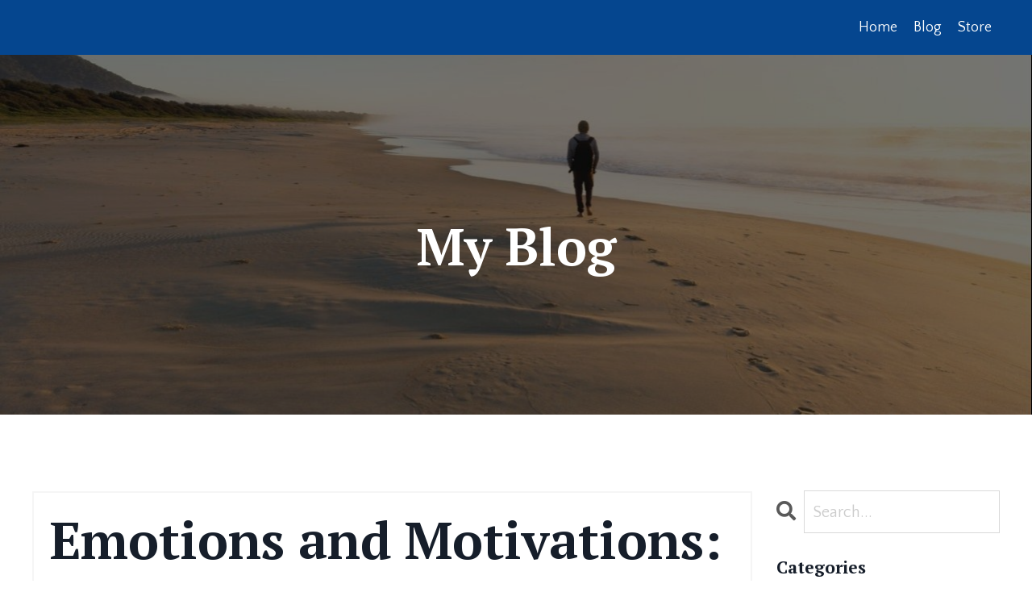

--- FILE ---
content_type: text/html; charset=utf-8
request_url: https://www.caringend.com/blog/what-do-we-family-caregivers-tell-ourselves-in-order-to-keep-going-emotions-and-motivations
body_size: 11130
content:
<!doctype html>
<html lang="en">
  <head>
    
              <meta name="csrf-param" content="authenticity_token">
              <meta name="csrf-token" content="LyxF9JeCDSoRvFTxoYc2qAUXdQtFpe8eNfZWa9p8kmZdvQpEqa2IgJbZLMa+SoDOz5NEPSHUbv0l1aymUCk/AQ==">
            
    <title>
      
        Emotions and Motivations: What Caregivers Tell Themselves to Keep Going
      
    </title>
    <meta charset="utf-8" />
    <meta http-equiv="x-ua-compatible" content="ie=edge, chrome=1">
    <meta name="viewport" content="width=device-width, initial-scale=1, shrink-to-fit=no">
    
    <meta property="og:type" content="website">
<meta property="og:url" content="https://www.caringend.com/blog/what-do-we-family-caregivers-tell-ourselves-in-order-to-keep-going-emotions-and-motivations">
<meta name="twitter:card" content="summary_large_image">

<meta property="og:title" content="Emotions and Motivations: What Caregivers Tell Themselves to Keep Going">
<meta name="twitter:title" content="Emotions and Motivations: What Caregivers Tell Themselves to Keep Going">



<meta property="og:image" content="https://kajabi-storefronts-production.kajabi-cdn.com/kajabi-storefronts-production/file-uploads/blogs/30897/images/56321ae-715-035e-3577-c60f1b836_3_Birds.png">
<meta name="twitter:image" content="https://kajabi-storefronts-production.kajabi-cdn.com/kajabi-storefronts-production/file-uploads/blogs/30897/images/56321ae-715-035e-3577-c60f1b836_3_Birds.png">


    
      <link href="https://kajabi-storefronts-production.kajabi-cdn.com/kajabi-storefronts-production/file-uploads/sites/146905/images/3bda2e-e6d8-27ac-a610-6ceba3e1aa7a_Title_1_.png?v=2" rel="shortcut icon" />
    
    <link rel="canonical" href="https://www.caringend.com/blog/what-do-we-family-caregivers-tell-ourselves-in-order-to-keep-going-emotions-and-motivations" />

    <!-- Google Fonts ====================================================== -->
    
      <link href="//fonts.googleapis.com/css?family=Quattrocento+Sans:400,700,400italic,700italic|PT+Serif:400,700,400italic,700italic" rel="stylesheet" type="text/css">
    

    <!-- Kajabi CSS ======================================================== -->
    <link rel="stylesheet" media="screen" href="https://kajabi-app-assets.kajabi-cdn.com/assets/core-0d125629e028a5a14579c81397830a1acd5cf5a9f3ec2d0de19efb9b0795fb03.css" />

    

    <link rel="stylesheet" href="https://use.fontawesome.com/releases/v5.15.2/css/all.css" crossorigin="anonymous">

    <link rel="stylesheet" media="screen" href="https://kajabi-storefronts-production.kajabi-cdn.com/kajabi-storefronts-production/themes/2152680187/assets/styles.css?17493420984387672" />

    <!-- Customer CSS ====================================================== -->
    <link rel="stylesheet" media="screen" href="https://kajabi-storefronts-production.kajabi-cdn.com/kajabi-storefronts-production/themes/2152680187/assets/overrides.css?17493420984387672" />
    <style>
  /* Custom CSS Added Via Theme Settings */
  /* This removes the rounded corners of the form fields */

.form-control {
border-radius: 0px;
margin-top: -1px;
}

/* This changes the bulleted list to have green arrows instead of dots */

.bullet-arrow {
list-style-type: none;
}

.bullet-arrow li {
list-style-type: none;
position: relative;
padding-left: 8px;
}

.bullet-arrow li:before {
content: '\00BB';
color: #127059;
font-size: 34px;
position: absolute;
top: -14px;
left: -20px;
}


/* This changes the bulleted list to have green check marks instead of dots */

.bullet-check {
list-style-type: none;
}

.bullet-check li {
list-style-type: none;
position: relative;
padding-left: 6px;
}

.bullet-check li:before {
content: '\2713';
color: #127059;
font-size: 20px;
position: absolute;
top: -3px;
left: -20px;
}

/* This changes the bulleted list to have white arrows instead of dots */

.bullet-arrow-white {
list-style-type: none;
}

.bullet-arrow-white li {
list-style-type: none;
position: relative;
padding-left: 8px;
}

.bullet-arrow-white li:before {
content: '\00BB';
color: #ffffff;
font-size: 34px;
position: absolute;
top: -14px;
left: -20px;
}


/* This changes the bulleted list to have white check marks instead of dots */

.bullet-check-white {
list-style-type: none;
}

.bullet-check-white li {
list-style-type: none;
position: relative;
padding-left: 6px;
}

.bullet-check-white li:before {
content: '\2713';
color: #ffffff;
font-size: 20px;
position: absolute;
top: -3px;
left: -20px;
}


/* This removes the rounded corners of the filter field as seen on the Announcements and Blog Search Pages  */

.filter__field {
border-radius: 0px !important;
}


/* This moves the podcast intro section up higher so that it is behind the transparent header. Delete this code if not using a transparent header for the website theme */

.podcast-intro { 
margin-top: -80px !important;
padding-top: 80px !important;
}


/* This moves the coaching product hero section up higher so that it is behind the transparent header. Delete this code if not using a transparent header for the website theme */

.coaching-programs__container { 
margin-top: -94px !important;
}

.coaching-programs__header  {
padding-top: 94px !important;
}


/* This removes the rounded corners on the error prompt */

.parsley-errors-list {
border-radius: 0px !important;
}


/* This removes the rounded corners on alert messages */

.alert {
border-radius: 0px !important;
}


/* This makes form labels white - important for the login page */

.form-group label {
color: #ffffff !important;
}

</style>


    <!-- Kajabi Editor Only CSS ============================================ -->
    

    <!-- Header hook ======================================================= -->
    <link rel="alternate" type="application/rss+xml" title="Caring End" href="https://www.caringend.com/blog.rss" /><script type="text/javascript">
  var Kajabi = Kajabi || {};
</script>
<script type="text/javascript">
  Kajabi.currentSiteUser = {
    "id" : "-1",
    "type" : "Guest",
    "contactId" : "",
  };
</script>
<script type="text/javascript">
  Kajabi.theme = {
    activeThemeName: "Prosper",
    previewThemeId: null,
    editor: false
  };
</script>
<meta name="turbo-prefetch" content="false">
<!-- Google tag (gtag.js) -->
<script async src="https://www.googletagmanager.com/gtag/js?id=G-HYD9V5QTPQ"></script>
<script>
  window.dataLayer = window.dataLayer || [];
  function gtag(){dataLayer.push(arguments);}
  gtag('js', new Date());

  gtag('config', 'G-HYD9V5QTPQ');
</script><script>
(function(i,s,o,g,r,a,m){i['GoogleAnalyticsObject']=r;i[r]=i[r]||function(){
(i[r].q=i[r].q||[]).push(arguments)
},i[r].l=1*new Date();a=s.createElement(o),
m=s.getElementsByTagName(o)[0];a.async=1;a.src=g;m.parentNode.insertBefore(a,m)
})(window,document,'script','//www.google-analytics.com/analytics.js','ga');
ga('create', 'UA-188428867-1', 'auto', {});
ga('send', 'pageview');
</script>
<style type="text/css">
  #editor-overlay {
    display: none;
    border-color: #2E91FC;
    position: absolute;
    background-color: rgba(46,145,252,0.05);
    border-style: dashed;
    border-width: 3px;
    border-radius: 3px;
    pointer-events: none;
    cursor: pointer;
    z-index: 10000000000;
  }
  .editor-overlay-button {
    color: white;
    background: #2E91FC;
    border-radius: 2px;
    font-size: 13px;
    margin-inline-start: -24px;
    margin-block-start: -12px;
    padding-block: 3px;
    padding-inline: 10px;
    text-transform:uppercase;
    font-weight:bold;
    letter-spacing:1.5px;

    left: 50%;
    top: 50%;
    position: absolute;
  }
</style>
<script src="https://kajabi-app-assets.kajabi-cdn.com/vite/assets/track_analytics-999259ad.js" crossorigin="anonymous" type="module"></script><link rel="modulepreload" href="https://kajabi-app-assets.kajabi-cdn.com/vite/assets/stimulus-576c66eb.js" as="script" crossorigin="anonymous">
<link rel="modulepreload" href="https://kajabi-app-assets.kajabi-cdn.com/vite/assets/track_product_analytics-9c66ca0a.js" as="script" crossorigin="anonymous">
<link rel="modulepreload" href="https://kajabi-app-assets.kajabi-cdn.com/vite/assets/stimulus-e54d982b.js" as="script" crossorigin="anonymous">
<link rel="modulepreload" href="https://kajabi-app-assets.kajabi-cdn.com/vite/assets/trackProductAnalytics-3d5f89d8.js" as="script" crossorigin="anonymous">      <script type="text/javascript">
        if (typeof (window.rudderanalytics) === "undefined") {
          !function(){"use strict";window.RudderSnippetVersion="3.0.3";var sdkBaseUrl="https://cdn.rudderlabs.com/v3"
          ;var sdkName="rsa.min.js";var asyncScript=true;window.rudderAnalyticsBuildType="legacy",window.rudderanalytics=[]
          ;var e=["setDefaultInstanceKey","load","ready","page","track","identify","alias","group","reset","setAnonymousId","startSession","endSession","consent"]
          ;for(var n=0;n<e.length;n++){var t=e[n];window.rudderanalytics[t]=function(e){return function(){
          window.rudderanalytics.push([e].concat(Array.prototype.slice.call(arguments)))}}(t)}try{
          new Function('return import("")'),window.rudderAnalyticsBuildType="modern"}catch(a){}
          if(window.rudderAnalyticsMount=function(){
          "undefined"==typeof globalThis&&(Object.defineProperty(Object.prototype,"__globalThis_magic__",{get:function get(){
          return this},configurable:true}),__globalThis_magic__.globalThis=__globalThis_magic__,
          delete Object.prototype.__globalThis_magic__);var e=document.createElement("script")
          ;e.src="".concat(sdkBaseUrl,"/").concat(window.rudderAnalyticsBuildType,"/").concat(sdkName),e.async=asyncScript,
          document.head?document.head.appendChild(e):document.body.appendChild(e)
          },"undefined"==typeof Promise||"undefined"==typeof globalThis){var d=document.createElement("script")
          ;d.src="https://polyfill-fastly.io/v3/polyfill.min.js?version=3.111.0&features=Symbol%2CPromise&callback=rudderAnalyticsMount",
          d.async=asyncScript,document.head?document.head.appendChild(d):document.body.appendChild(d)}else{
          window.rudderAnalyticsMount()}window.rudderanalytics.load("2apYBMHHHWpiGqicceKmzPebApa","https://kajabiaarnyhwq.dataplane.rudderstack.com",{})}();
        }
      </script>
      <script type="text/javascript">
        if (typeof (window.rudderanalytics) !== "undefined") {
          rudderanalytics.page({"account_id":"130226","site_id":"146905"});
        }
      </script>
      <script type="text/javascript">
        if (typeof (window.rudderanalytics) !== "undefined") {
          (function () {
            function AnalyticsClickHandler (event) {
              const targetEl = event.target.closest('a') || event.target.closest('button');
              if (targetEl) {
                rudderanalytics.track('Site Link Clicked', Object.assign(
                  {"account_id":"130226","site_id":"146905"},
                  {
                    link_text: targetEl.textContent.trim(),
                    link_href: targetEl.href,
                    tag_name: targetEl.tagName,
                  }
                ));
              }
            };
            document.addEventListener('click', AnalyticsClickHandler);
          })();
        }
      </script>
<meta name='site_locale' content='en'><style type="text/css">
  body main {
    direction: ltr;
  }
  .slick-list {
    direction: ltr;
  }
</style>
<style type="text/css">
  /* Font Awesome 4 */
  .fa.fa-twitter{
    font-family:sans-serif;
  }
  .fa.fa-twitter::before{
    content:"𝕏";
    font-size:1.2em;
  }

  /* Font Awesome 5 */
  .fab.fa-twitter{
    font-family:sans-serif;
  }
  .fab.fa-twitter::before{
    content:"𝕏";
    font-size:1.2em;
  }
</style>
<link rel="stylesheet" href="https://cdn.jsdelivr.net/npm/@kajabi-ui/styles@1.0.4/dist/kajabi_products/kajabi_products.css" />
<script type="module" src="https://cdn.jsdelivr.net/npm/@pine-ds/core@3.15.0/dist/pine-core/pine-core.esm.js"></script>
<script nomodule src="https://cdn.jsdelivr.net/npm/@pine-ds/core@3.15.0/dist/pine-core/index.esm.js"></script>


  </head>

  <style>
  body {
    
      
        background-color: #ffffff;
      
    
  }
</style>

  <body id="encore-theme" class="background-light">
    


    <div id="section-header" data-section-id="header">

<style>
  /* Default Header Styles */
  .header {
    
      background-color: #05468f;
    
    font-size: 18px;
  }
  .header a,
  .header a.link-list__link,
  .header a.link-list__link:hover,
  .header a.social-icons__icon,
  .header .user__login a,
  .header .dropdown__item a,
  .header .dropdown__trigger:hover {
    color: #ffffff;
  }
  .header .dropdown__trigger {
    color: #ffffff !important;
  }
  /* Mobile Header Styles */
  @media (max-width: 767px) {
    .header {
      
      font-size: 16px;
    }
    
    .header .hamburger__slices .hamburger__slice {
      
        background-color: #ffffff;
      
    }
    
      .header a.link-list__link, .dropdown__item a, .header__content--mobile {
        text-align: left;
      }
    
    .header--overlay .header__content--mobile  {
      padding-bottom: 20px;
    }
  }
  /* Sticky Styles */
  
    .header.header--fixed {
      background-color: #05468f;
      
        background-color: ;
      
      
        background-color: #ffffff;
      
    }
    
      .header.header--fixed a,
      .header.header--fixed a.link-list__link,
      .header.header--fixed a.link-list__link:hover,
      .header.header--fixed a.social-icons__icon,
      .header.header--fixed .dropdown__trigger:hover,
      .header.header--fixed .dropdown__item a,
      .header.header--fixed .user__login a {
        color: #065094;
      }
    
    
      .header.header--fixed .dropdown__trigger {
        color: #065094 !important;
      }
    
    .header.header--fixed .hamburger__slice {
      
        background-color: #065094;
      
    }
  
</style>

<div class="hidden">
  
    
  
  
  
  
</div>

<header class="header header--overlay sticky   background-dark " kjb-settings-id="sections_header_settings_background_color">
  <div class="hello-bars">
    
      
    
  </div>
  
    <div class="header__wrap">
      <div class="header__content header__content--desktop background-dark">
        <div class="container header__container media justify-content-left">
          
            
                <style>
@media (min-width: 768px) {
  #block-header_0 {
    text-align: right;
  }
} 
</style>

<div id="block-header_0" class="header__block header__switch-content header__block--menu stretch" kjb-settings-id="sections_header_blocks_header_0_settings_stretch">
  <div class="link-list justify-content-right" kjb-settings-id="sections_header_blocks_header_0_settings_menu">
  
    <a class="link-list__link" href="https://www.caringend.com/"  target="_blank" rel="noopener" >Home</a>
  
    <a class="link-list__link" href="https://www.caringend.com/blog"  target="_blank" rel="noopener" >Blog</a>
  
    <a class="link-list__link" href="https://www.caringend.com/store"  target="_blank" rel="noopener" >Store</a>
  
</div>

</div>

              
          
          
            <div class="hamburger hidden--desktop" kjb-settings-id="sections_header_settings_hamburger_color">
              <div class="hamburger__slices">
                <div class="hamburger__slice hamburger--slice-1"></div>
                <div class="hamburger__slice hamburger--slice-2"></div>
                <div class="hamburger__slice hamburger--slice-3"></div>
                <div class="hamburger__slice hamburger--slice-4"></div>
              </div>
            </div>
          
        </div>
      </div>
      <div class="header__content header__content--mobile">
        <div class="header__switch-content header__spacer"></div>
      </div>
    </div>
  
</header>

</div>
    <main>
      <div data-dynamic-sections=blog_post><div id="section-1643058248070" data-section-id="1643058248070"><style>
  
    #section-1643058248070 {
      background-image: url(https://kajabi-storefronts-production.kajabi-cdn.com/kajabi-storefronts-production/file-uploads/themes/2152680187/settings_images/7d1f4-5f13-0a1e-0a3d-e77227645c_d18cbd67-4e35-439e-b711-bf6809972a51.jpg);
      background-position: top;
    }
  
  #section-1643058248070 .section__overlay {
    position: absolute;
    width: 100%;
    height: 100%;
    left: 0;
    top: 0;
    background-color: rgba(0, 0, 0, 0.5);
  }
  #section-1643058248070 .sizer {
    padding-top: 40px;
    padding-bottom: 40px;
  }
  #section-1643058248070 .container {
    max-width: calc(1260px + 10px + 10px);
    padding-right: 10px;
    padding-left: 10px;
    
  }
  #section-1643058248070 .row {
    
  }
  #section-1643058248070 .container--full {
    width: 100%;
    max-width: calc(100% + 10px + 10px);
  }
  @media (min-width: 768px) {
    
      #section-1643058248070 {
        
      }
    
    #section-1643058248070 .sizer {
      padding-top: 100px;
      padding-bottom: 100px;
    }
    #section-1643058248070 .container {
      max-width: calc(1260px + 40px + 40px);
      padding-right: 40px;
      padding-left: 40px;
    }
    #section-1643058248070 .container--full {
      max-width: calc(100% + 40px + 40px);
    }
  }
  
  
</style>


<section kjb-settings-id="sections_1643058248070_settings_background_color"
  class="section
  
  
   background-dark "
  data-reveal-event=""
  data-reveal-offset=""
  data-reveal-units="seconds">
  <div class="sizer ">
    
    <div class="section__overlay"></div>
    <div class="container ">
      <div class="row align-items-center justify-content-center">
        
          




<style>
  /* flush setting */
  
  
  /* margin settings */
  #block-1643058248070_0, [data-slick-id="1643058248070_0"] {
    margin-top: 0px;
    margin-right: 0px;
    margin-bottom: 0px;
    margin-left: 0px;
  }
  #block-1643058248070_0 .block, [data-slick-id="1643058248070_0"] .block {
    /* border settings */
    border: 0px none black;
    border-radius: 0px;
    

    /* background color */
    
    /* default padding for mobile */
    
    
    
    /* mobile padding overrides */
    
    
    
    
    
  }

  @media (min-width: 768px) {
    /* desktop margin settings */
    #block-1643058248070_0, [data-slick-id="1643058248070_0"] {
      margin-top: 0px;
      margin-right: 0px;
      margin-bottom: 0px;
      margin-left: 0px;
    }
    #block-1643058248070_0 .block, [data-slick-id="1643058248070_0"] .block {
      /* default padding for desktop  */
      
      
      /* desktop padding overrides */
      
      
      
      
      
    }
  }
  /* mobile text align */
  @media (max-width: 767px) {
    #block-1643058248070_0, [data-slick-id="1643058248070_0"] {
      text-align: center;
    }
  }
</style>



<div
  id="block-1643058248070_0"
  class="
  block-type--text
  text-center
  col-10
  
  
  
    
  
  
  "
  
  data-reveal-event=""
  data-reveal-offset=""
  data-reveal-units="seconds"
  
    kjb-settings-id="sections_1643058248070_blocks_1643058248070_0_settings_width"
    >
  <div class="block
    box-shadow-none
    "
    
      data-aos="none"
      data-aos-delay="0"
      data-aos-duration="0"
    
    >
    
    <style>
  
  #block-1577982541036_0 .btn {
    margin-top: 1rem;
  }
</style>

<h1><span style="color: #ffffff;">&nbsp;</span></h1>
<h1><span style="color: #ffffff;">My Blog</span></h1>
<p>&nbsp;</p>

  </div>
</div>


        
      </div>
    </div>
  </div>
</section>
</div><div id="section-1599688991346" data-section-id="1599688991346"><style>
  
  .blog-post-body {
    background-color: #ffffff;
  }
  .blog-post-body .sizer {
    padding-top: 40px;
    padding-bottom: 40px;
  }
  .blog-post-body .container {
    max-width: calc(1260px + 10px + 10px);
    padding-right: 10px;
    padding-left: 10px;
  }
  .blog-post-body__panel {
    background-color: #ffffff;
    border-color: #f5f5f5;
    border-radius: 0px;
    border-style: solid;
    border-width: 2px ;
  }
  .blog-post-body__title {
    color:  !important;
  }
  .blog-post-body__date {
    color: ;
  }
  .tag {
    color: ;
    background-color: ;
  }
  .tag:hover {
    color: ;
    background-color: ;
  }
  .blog-post-body__content {
    color: ;
  }
  @media (min-width: 768px) {
    
    .blog-post-body .sizer {
      padding-top: 80px;
      padding-bottom: 80px;
    }
    .blog-post-body .container {
      max-width: calc(1260px + 40px + 40px);
      padding-right: 40px;
      padding-left: 40px;
    }
  }
</style>

<section class="blog-post-body background-light" kjb-settings-id="sections_1599688991346_settings_background_color">
  <div class="sizer">
    
    <div class="container">
      <div class="row">
        
          <div class="col-lg-9">
        
          
            <div class="blog-post-body__panel box-shadow-none background-light">
          
            
            <div class="blog-post-body__info">
              <h1 class="blog-post-body__title">Emotions and Motivations: What Caregivers Tell Themselves to Keep Going</h1>
              
                <span class="blog-post-body__tags" kjb-settings-id="sections_1599688991346_settings_show_tags">
                  
                </span>
              
              
                <span class="blog-post-body__date" kjb-settings-id="sections_1599688991346_settings_show_date">Jan 06, 2023</span>
              
              
                <a class="blog-post-body__comment-count" href="/blog/what-do-we-family-caregivers-tell-ourselves-in-order-to-keep-going-emotions-and-motivations#disqus_thread" data-disqus-identifier="2147877038"></a>
              
            </div>
            
              <div class="blog-post-body__media">
  
  
  
    
      <img src="https://kajabi-storefronts-production.kajabi-cdn.com/kajabi-storefronts-production/file-uploads/blogs/30897/images/56321ae-715-035e-3577-c60f1b836_3_Birds.png" alt="" />
    
  


</div>

            
            <div class="blog-post-body__content">
              <h2>&nbsp;</h2>
<h3><em>You Knew the Day Would Come</em></h3>
<p>You knew the day would come, but you didn't think it would arrive so soon. Now, you struggle wiith your thoughs and emotions.&nbsp;</p>
<p>The transition to caregiving for an elderly loved one is hard. Even if you&rsquo;ve been caregiving for months, all parties involved must continue to make difficult adjustments and sacrifices.</p>
<p>Caregiving is a lifestyle that makes everyone weary. We can all relate to having thoughts and feelings we don&rsquo;t want to admit.</p>
<p style="padding-left: 30px;">&ldquo;This is not a good time for me. I&rsquo;m in the middle of so many things. What with work, school, and family. Gerald is eleven, so he has all these special projects and sports that keep me running.&rdquo;</p>
<p style="padding-left: 30px;">&nbsp;&ldquo;How will I fit Momma in? I shouldn&rsquo;t say it like tha<span>t</span>, &lsquo;fit her in,<span>&rsquo;</span> after all she&rsquo;s done for me! I never could have made it through school<span> without her</span>. <span>S</span>he was Gerald&rsquo;s babysitter<span>, </span>a total godsend. He was always sick with colds and fevers in the beginning. I r<span>a</span>n out of sick time at my job and couldn&rsquo;t take time off. And now she needs me. I&rsquo;ll do whatever I can, whatever she needs.&rdquo;</p>
<p style="padding-left: 30px;">&ldquo;This&nbsp;truly caught me off guard. I should have seen it coming, but I just didn&rsquo;t want to see it. I didn&rsquo;t want to think about it.&rdquo;</p>
<p style="padding-left: 30px;">&ldquo;I don&rsquo;t feel ready <span>or</span> prepared. What do I do? Where do I start? Except for keeping up with her medicines, I don&rsquo;t know what&rsquo;s going on with Momma. What does she have? How bad is it? I don&rsquo;t even know what questions to ask.</p>
<p style="padding-left: 30px;">And she can be so stubborn. <span>H</span>ow much will she let me help<span>,</span> anyway? I&rsquo;m sure this is all new for her, too.&rdquo;</p>
<p>Is this your story?</p>
<p>&nbsp;</p>
<h3><em>Exploring Family Caregivers&rsquo; Emotions and Motivations</em></h3>
<p><strong><img src="https://kajabi-storefronts-production.kajabi-cdn.com/kajabi-storefronts-production/file-uploads/blogs/30897/images/14bdc35-f487-4d4-c4-c03c376e1fc_Good_communication_-_mom_and_daughter_close.png" /></strong></p>
<p>&nbsp;</p>
<p>I&rsquo;m <span>Dr</span>. Forrest Jones of CaringEnd. I help family caregivers not just <span>survive but</span> thrive.</p>
<p>In this post, I want to explore a little about <span>a</span> family caregiver<span>&rsquo;</span>s emotions and motivations. What do <span>caregivers tell themselves</span><span> when they need to be reminded about why they do what they do?</span></p>
<p>&nbsp;</p>
<h4><em><strong>A Best-Case Scenario</strong></em></h4>
<p><img src="https://kajabi-storefronts-production.kajabi-cdn.com/kajabi-storefronts-production/file-uploads/blogs/30897/images/ad5e0b4-e7a7-c76-d5f2-5d12a2b58d2_Close_family_African_American_males.png" /></p>
<p>&nbsp;</p>
<p>I wonder about that myself.</p>
<p>I am a caregiver for my aunt, my mother&rsquo;s older sister, but I&rsquo;m not alone in coming to her side. I&rsquo;m blessed to have a close family and a lot of help. My three <span>brothers</span>, <span>our</span> wives and our children, as well as our uncle, are all actively involved <span>in giving </span>advice and emotional support<span>.</span></p>
<p>We all love her dearly because she has been one of our biggest cheerleaders for as long as any of us can remember. For me and my family, our motivation is the love and support she has shown us. When I struggle with caregiving duties, I remind myself of how much I love my aunt, and it makes the burden feel lighter.</p>
<p>Other caregivers are <span>n</span>ot so fortunate<span>.</span></p>
<p>&nbsp;</p>
<h4><b><span style="font-family: 'Arial',sans-serif; color: windowtext;"><em>Alone and Lonely</em><o:p>&nbsp;</o:p></span></b></h4>
<p><img src="https://kajabi-storefronts-production.kajabi-cdn.com/kajabi-storefronts-production/file-uploads/blogs/30897/images/a0f2f3-cac3-d8aa-03b2-afe07a12dfb_Worried_couple_at_doctor_visit.png" /></p>
<p>So many elders have only one caregiver, typically a spouse or adult child. Sometimes, the lone caregiver is a grandchild, a niece or nephew, or a long<span>time</span> neighbor who is like family. Caregiving by a solo caregiver can be challenging because the entire burden falls on just one person.</p>
<p><span>C</span>aregiving responsibilities have become more complex. One significant and increasingly common challenge is that the caregiver does not live with&nbsp;the loved one. Some caregivers even live in another town, state<span>,</span> or country.</p>
<p>Sadly, some elderly people have no one. Elder orphans are those whose spouse and children are gone<span>, </span>estranged<span>,</span> or otherwise unavailable or unwilling. Perhaps they never had a spouse or children. They may have been an only child, or<span> they</span> have outlived their siblings and other close family members.&nbsp;</p>
<p>&nbsp;</p>
<h3><em>Coping with Change</em></h3>
<p><strong><img src="https://kajabi-storefronts-production.kajabi-cdn.com/kajabi-storefronts-production/file-uploads/blogs/30897/images/44edb0a-158f-0007-f11f-c0ab8128e37_Question_Senior_white_female.png" /></strong></p>
<p>Fortunately, my aunt is not alone. Yet, we were slow to acknowledge her struggl<span>es</span> to take care of herself and <span>her need for</span> help, partly because we all live out of state. Like most elderly, <span>she </span>wishe<span>d</span> she could continue to be independent. ut things change<span>,</span> and life must move on.&nbsp; &nbsp;</p>
<p>&nbsp;</p>
<h3><em>Thinking About Motivation: What Do You Tell Yourself to Keep Going?</em></h3>
<p><strong><img src="https://kajabi-storefronts-production.kajabi-cdn.com/kajabi-storefronts-production/file-uploads/blogs/30897/images/a4a0e-f005-3e55-111-102577ccc74b_Question_Asian_female.png" /></strong></p>
<p>&nbsp;</p>
<p>Some family caregivers may not have the benefit of loving relationship to &nbsp;motivate them. In&nbsp; my practice, I&rsquo;ve seen wives who had left the relationship because they had been abused only to return years later to care for a husband now helpless and dying because of cancer or chronic disease. I&rsquo;ve seen the same among returning children, some still seeking the affirmation they never received in their childhood. They did this, I witnessed, from their own personal sense of responsibility and duty.</p>
<p>Nevertheless, I don&rsquo;t view caregiver motivations as an either-or issue: either affection and appreciation, or duty and responsibility. I&rsquo;ve given the above as examples of the &nbsp;extremes. Rather I see them as points on a spectrum.</p>
<p>A husband may start out &nbsp;primarily motivated by affection and appreciation. And yet, by caregiver stages 3 and 4 (exhausted, physically and mentally), his feelings may be bittersweet, compelling him to rely on duty and responsiblity to pull him through.</p>
<p>&nbsp;</p>
<h3><em>Three things I'm Learning&nbsp; &nbsp;</em></h3>
<p><strong><img src="https://kajabi-storefronts-production.kajabi-cdn.com/kajabi-storefronts-production/file-uploads/blogs/30897/images/17ee4f1-ebc2-c606-c4b3-200d68ca180b_3_Birds.png" /></strong></p>
<p>This is not a complete list of caregiver motivations. I&rsquo;ve touched on just a few to stimulate thought. Family caregiver motivations are many, and our motivations sometimes seem to conflict. Many days, we must tell ourselves whatever we need to in order to keep going.</p>
<p>Here are three things I'm learning:&nbsp;</p>
<p>- Take time to prepare<span>.</span></p>
<p>- Take it in stride<span>.</span></p>
<p>- Be patient with one another<span> because caregiving is</span> a marathon<span>.&nbsp;</span></p>
<p>&nbsp;</p>
<p>I'll give my thoughts on each of these one at a time in coming posts, starting with <span style="font-style: normal !msorm;"><em><span>Take time to prepar</span></em></span><span style="font-style: normal !msorm;"><em>e</em></span>.</p>
<p>&nbsp;</p>
<h3><em>Your Turn</em></h3>
<p>What do you tell yourself to keep going? What is your predominant motivation right now, affection and appreciation <span>or</span> duty and responsibility?</p>
<p>Let me know in the comments, especially if you have an answer I didn&rsquo;t mention.</p>
<h1>&nbsp;</h1>
<p>&nbsp;If you are a caregiver for a family member, friend or neighbor, please consider taking my <a href="http://www.caregiverquiz.com/">Caregiver Quiz</a></p>
<p>&nbsp;</p>
<p>&nbsp;</p>
<p><span style="color: #34495e;"><strong>Until next time.</strong></span></p>
<p><span style="color: #34495e;">Forrest Jones MD</span></p>
<p><span style="color: #34495e;">Take my&nbsp;<span style="color: #2980b9;"><strong><a href="http://www.caregiverquiz.com/" style="color: #2980b9;">Caregiver Quiz</a></strong></span></span></p>
<p><span style="color: #34495e;">My website&nbsp;<span style="color: #2980b9;"><strong><a href="https://www.caringend.com/" style="color: #2980b9;">CaringEnd.com</a></strong></span></span></p>
<p><span style="color: #34495e;">Or reach me at&nbsp;<span style="color: #2980b9;"><strong><a href="/cdn-cgi/l/email-protection#573e393138173436253e39303239337934383a" style="color: #2980b9;"><span class="__cf_email__" data-cfemail="aac3c4ccc5eac9cbd8c3c4cdcfc4ce84c9c5c7">[email&#160;protected]</span></a></strong></span></span></p>
<p>&nbsp;</p>
<p>&nbsp;</p>
            </div>
            
            
            
  <div class="panel">
    <div class="panel__body">
      <div id="disqus_thread"></div>
      <script data-cfasync="false" src="/cdn-cgi/scripts/5c5dd728/cloudflare-static/email-decode.min.js"></script><script>
        var disqus_config = function () {
          this.page.identifier = "2147877038";
        };

        (function() {
          var disqus_short_code = "www-caringend-com";
          var d = document, s = d.createElement('script');
          s.src = '//' + disqus_short_code + '.disqus.com/embed.js';
          s.setAttribute('data-timestamp', +new Date());
          (d.head || d.body).appendChild(s);
        })();
      </script>
      <noscript>Please enable JavaScript to view the <a href="https://disqus.com/?ref_noscript" rel="nofollow">comments powered by Disqus.</a></noscript>
    </div>
  </div>


          
            </div>
          
        </div>
        <style>
   .sidebar__panel {
     background-color: #ffffff;
     border-color: ;
     border-radius: 4px;
     border-style: none;
     border-width: 25px ;
   }
</style>

<div class="col-lg-3    ">
  <div class="sidebar" kjb-settings-id="sections_1599688991346_settings_show_sidebar">
    
      
        <div class="sidebar__block">
          
              <style>
  .sidebar-search__icon i {
    color: ;
  }
  .sidebar-search--1600295460576 ::-webkit-input-placeholder {
    color: ;
  }
  .sidebar-search--1600295460576 ::-moz-placeholder {
    color: ;
  }
  .sidebar-search--1600295460576 :-ms-input-placeholder {
    color: ;
  }
  .sidebar-search--1600295460576 :-moz-placeholder {
    color: ;
  }
  .sidebar-search--1600295460576 .sidebar-search__input {
    color: ;
  }
</style>

<div class="sidebar-search sidebar-search--1600295460576" kjb-settings-id="sections_1599688991346_blocks_1600295460576_settings_search_text">
  <form class="sidebar-search__form" action="/blog/search" method="get" role="search">
    <span class="sidebar-search__icon"><i class="fa fa-search"></i></span>
    <input class="form-control sidebar-search__input" type="search" name="q" placeholder="Search...">
  </form>
</div>

            
        </div>
      
        <div class="sidebar__block">
          
              <style>
  .sidebar-categories--1600295464514 {
    text-align: left;
  }
  .sidebar-categories--1600295464514 .sidebar-categories__title {
    color: ;
  }
  .sidebar-categories--1600295464514 .sidebar-categories__select {
    color:  !important;
  }
  .sidebar-categories--1600295464514 .sidebar-categories__link {
    color: ;
  }
  .sidebar-categories--1600295464514 .sidebar-categories__tag {
    color: ;
  }
</style>

<div class="sidebar-categories sidebar-categories--1600295464514">
  <p class="h5 sidebar-categories__title" kjb-settings-id="sections_1599688991346_blocks_1600295464514_settings_heading">Categories</p>
  
    <a class="sidebar-categories__link" href="/blog" kjb-settings-id="sections_1599688991346_blocks_1600295464514_settings_all_tags">All Categories</a>
    
      
        <a class="sidebar-categories__tag" href="https://www.caringend.com/blog?tag=doctors">doctors</a>
      
    
      
        <a class="sidebar-categories__tag" href="https://www.caringend.com/blog?tag=family+caregivers">family caregivers</a>
      
    
      
        <a class="sidebar-categories__tag" href="https://www.caringend.com/blog?tag=holidays">holidays</a>
      
    
  
</div>

            
        </div>
      
        <div class="sidebar__block">
          
              <style>
  .social-icons--1600295468756 .social-icons__icons {
    justify-content: 
  }
  .social-icons--1600295468756 .social-icons__icon {
    color:  !important;
  }
  .social-icons--1600295468756.social-icons--round .social-icons__icon {
    background-color: #ffffff;
  }
  .social-icons--1600295468756.social-icons--square .social-icons__icon {
    background-color: #ffffff;
  }
  
    
  
  @media (min-width: 768px) {
    .social-icons--1600295468756 .social-icons__icons {
      justify-content: 
    }
  }
</style>


<style>
  .social-icons--1600295468756 {
    text-align: left;
  }
  
  .social-icons--1600295468756 .social-icons__heading {
    color: ;
  }
</style>

<div class="social-icons social-icons--sidebar social-icons-- social-icons--1600295468756" kjb-settings-id="sections_1599688991346_blocks_1600295468756_settings_social_icons_text_color">
  <p class="h5 social-icons__heading"></p>
  <div class="social-icons__icons">
    
  <a class="social-icons__icon social-icons__icon--" href="https://www.facebook.com/kajabi"  kjb-settings-id="sections_1599688991346_blocks_1600295468756_settings_social_icon_link_facebook">
    <i class="fab fa-facebook-f"></i>
  </a>


  <a class="social-icons__icon social-icons__icon--" href="https://www.twitter.com/kajabi"  kjb-settings-id="sections_1599688991346_blocks_1600295468756_settings_social_icon_link_twitter">
    <i class="fab fa-twitter"></i>
  </a>


  <a class="social-icons__icon social-icons__icon--" href="https://www.instagram.com/kajabi"  kjb-settings-id="sections_1599688991346_blocks_1600295468756_settings_social_icon_link_instagram">
    <i class="fab fa-instagram"></i>
  </a>


















  </div>
</div>

            
        </div>
      
    
  </div>
</div>

      </div>
    </div>
  </div>
</section>

</div></div>
    </main>
    <div id="section-footer" data-section-id="footer">
  <style>
    #section-footer {
      -webkit-box-flex: 1;
      -ms-flex-positive: 1;
      flex-grow: 1;
      display: -webkit-box;
      display: -ms-flexbox;
      display: flex;
    }
    .footer {
      -webkit-box-flex: 1;
      -ms-flex-positive: 1;
      flex-grow: 1;
    }
  </style>

<style>
  .footer {
    background-color: #05468f;
  }
  .footer, .footer__block {
    font-size: 14px;
    color: ;
  }
  .footer .logo__text {
    color: ;
  }
  .footer .link-list__links {
    width: 100%;
  }
  .footer a.link-list__link {
    color: ;
  }
  .footer .link-list__link:hover {
    color: ;
  }
  .copyright {
    color: ;
  }
  @media (min-width: 768px) {
    .footer, .footer__block {
      font-size: 14px;
    }
  }
  .powered-by a {
    color:  !important;
  }
  
</style>

<footer class="footer   background-dark  " kjb-settings-id="sections_footer_settings_background_color">
  <div class="footer__content">
    <div class="container footer__container media">
      
        
            <div id="block-1674818908824" class="footer__block ">
  <style>
  #block-1674818908824 {
    line-height: 1;
  }
  #block-1674818908824 .logo__image {
    display: block;
    width: 50px;
  }
  #block-1674818908824 .logo__text {
    color: ;
  }
</style>

<a class="logo" href="/">
  
    <p class="logo__text" kjb-settings-id="sections_footer_blocks_1674818908824_settings_logo_text">CaringEnd</p>
  
</a>

</div>

          
      
        
            




<style>
  /* flush setting */
  
  
  /* margin settings */
  #block-1602193175296, [data-slick-id="1602193175296"] {
    margin-top: 0px;
    margin-right: 0px;
    margin-bottom: 0px;
    margin-left: 0px;
  }
  #block-1602193175296 .block, [data-slick-id="1602193175296"] .block {
    /* border settings */
    border: 4px  black;
    border-radius: 4px;
    

    /* background color */
    
      background-color: ;
    
    /* default padding for mobile */
    
      padding: 20px;
    
    
      padding: 20px;
    
    
      
        padding: 20px;
      
    
    /* mobile padding overrides */
    
    
      padding-top: 0px;
    
    
      padding-right: 0px;
    
    
      padding-bottom: 0px;
    
    
      padding-left: 0px;
    
  }

  @media (min-width: 768px) {
    /* desktop margin settings */
    #block-1602193175296, [data-slick-id="1602193175296"] {
      margin-top: 0px;
      margin-right: 0px;
      margin-bottom: 0px;
      margin-left: 0px;
    }
    #block-1602193175296 .block, [data-slick-id="1602193175296"] .block {
      /* default padding for desktop  */
      
        padding: 30px;
      
      
        
          padding: 30px;
        
      
      /* desktop padding overrides */
      
      
        padding-top: 0px;
      
      
        padding-right: 0px;
      
      
        padding-bottom: 0px;
      
      
        padding-left: 0px;
      
    }
  }
  /* mobile text align */
  @media (max-width: 767px) {
    #block-1602193175296, [data-slick-id="1602193175296"] {
      text-align: center;
    }
  }
</style>



<div
  id="block-1602193175296"
  class="
  block-type--link_list
  text-left
  col-
  
  
  
  
  "
  
  data-reveal-event=""
  data-reveal-offset=""
  data-reveal-units=""
  
    kjb-settings-id="sections_footer_blocks_1602193175296_settings_width"
    >
  <div class="block
    box-shadow-
    "
    
      data-aos="-"
      data-aos-delay=""
      data-aos-duration=""
    
    >
    
    <style>
  #block-1602193175296 .link-list__title {
    color: ;
  }
  #block-1602193175296 .link-list__link {
    color: ;
  }
</style>



<div class="link-list link-list--column link-list--desktop-left link-list--mobile-center">
  
  <div class="link-list__links" kjb-settings-id="sections_footer_blocks_1602193175296_settings_menu">
    
      <a class="link-list__link" href="https://www.caringend.com/policies-and-disclaimer" >Disclaimer - Terms and Conditions</a>
    
  </div>
</div>

  </div>
</div>


          
      
        
            <div id="block-1555988525205" class="footer__block ">
  <span class="copyright" kjb-settings-id="sections_footer_blocks_1555988525205_settings_copyright" role="presentation">
  &copy; 2026 CaringEnd LLC. ALL RIGHTS RESERVED.
</span>

</div>

          
      
    </div>
    

  </div>

</footer>

</div>
    <div id="section-exit_pop" data-section-id="exit_pop"><style>
  #exit-pop .modal__content {
    background: ;
  }
  
</style>






</div>
    <div id="section-two_step" data-section-id="two_step"><style>
  #two-step .modal__content {
    background: ;
  }
  
</style>

<div class="modal two-step" id="two-step" kjb-settings-id="sections_two_step_settings_two_step_edit">
  <div class="modal__content background-unrecognized">
    <div class="close-x">
      <div class="close-x__part"></div>
      <div class="close-x__part"></div>
    </div>
    <div class="modal__body row text- align-items-start justify-content-left">
      
         
              




<style>
  /* flush setting */
  
  
  /* margin settings */
  #block-1585757543890, [data-slick-id="1585757543890"] {
    margin-top: 0px;
    margin-right: 0px;
    margin-bottom: 0px;
    margin-left: 0px;
  }
  #block-1585757543890 .block, [data-slick-id="1585757543890"] .block {
    /* border settings */
    border: 4px none black;
    border-radius: 4px;
    

    /* background color */
    
    /* default padding for mobile */
    
    
    
    /* mobile padding overrides */
    
    
    
    
    
  }

  @media (min-width: 768px) {
    /* desktop margin settings */
    #block-1585757543890, [data-slick-id="1585757543890"] {
      margin-top: 0px;
      margin-right: 0px;
      margin-bottom: 0px;
      margin-left: 0px;
    }
    #block-1585757543890 .block, [data-slick-id="1585757543890"] .block {
      /* default padding for desktop  */
      
      
      /* desktop padding overrides */
      
      
      
      
      
    }
  }
  /* mobile text align */
  @media (max-width: 767px) {
    #block-1585757543890, [data-slick-id="1585757543890"] {
      text-align: center;
    }
  }
</style>



<div
  id="block-1585757543890"
  class="
  block-type--form
  text-center
  col-12
  
  
  
  
  "
  
  data-reveal-event=""
  data-reveal-offset=""
  data-reveal-units=""
  
    kjb-settings-id="sections_two_step_blocks_1585757543890_settings_width"
    >
  <div class="block
    box-shadow-none
    "
    
      data-aos="-"
      data-aos-delay=""
      data-aos-duration=""
    
    >
    
    








<style>
  #block-1585757543890 .form-btn {
    border-color: #f1c40f;
    border-radius: 0px;
    background: #f1c40f;
    color: #ffffff;
  }
  #block-1585757543890 .btn--outline {
    color: #f1c40f;
    background: transparent;
  }
  #block-1585757543890 .disclaimer-text {
    font-size: 16px;
    margin-top: 1.25rem;
    margin-bottom: 0;
    color: #888;
  }
</style>



<div class="form">
  <div kjb-settings-id="sections_two_step_blocks_1585757543890_settings_text"><h3>Join The FREE Challenge</h3>
<p>Enter your details below to join the challenge.</p></div>
  
    
  
</div>

  </div>
</div>


          
      
    </div>
  </div>
</div>



</div>
    <!-- Javascripts ======================================================= -->
<script charset='ISO-8859-1' src='https://fast.wistia.com/assets/external/E-v1.js'></script>
<script charset='ISO-8859-1' src='https://fast.wistia.com/labs/crop-fill/plugin.js'></script>
<script src="https://kajabi-app-assets.kajabi-cdn.com/assets/encore_core-9ce78559ea26ee857d48a83ffa8868fa1d6e0743c6da46efe11250e7119cfb8d.js"></script>
<script src="https://kajabi-storefronts-production.kajabi-cdn.com/kajabi-storefronts-production/themes/2152680187/assets/scripts.js?17493420984387672"></script>



<!-- Customer JS ======================================================= -->
<script>
  /* Custom JS Added Via Theme Settings */
  /* Javascript code goes here */
</script>


  </body>
</html>